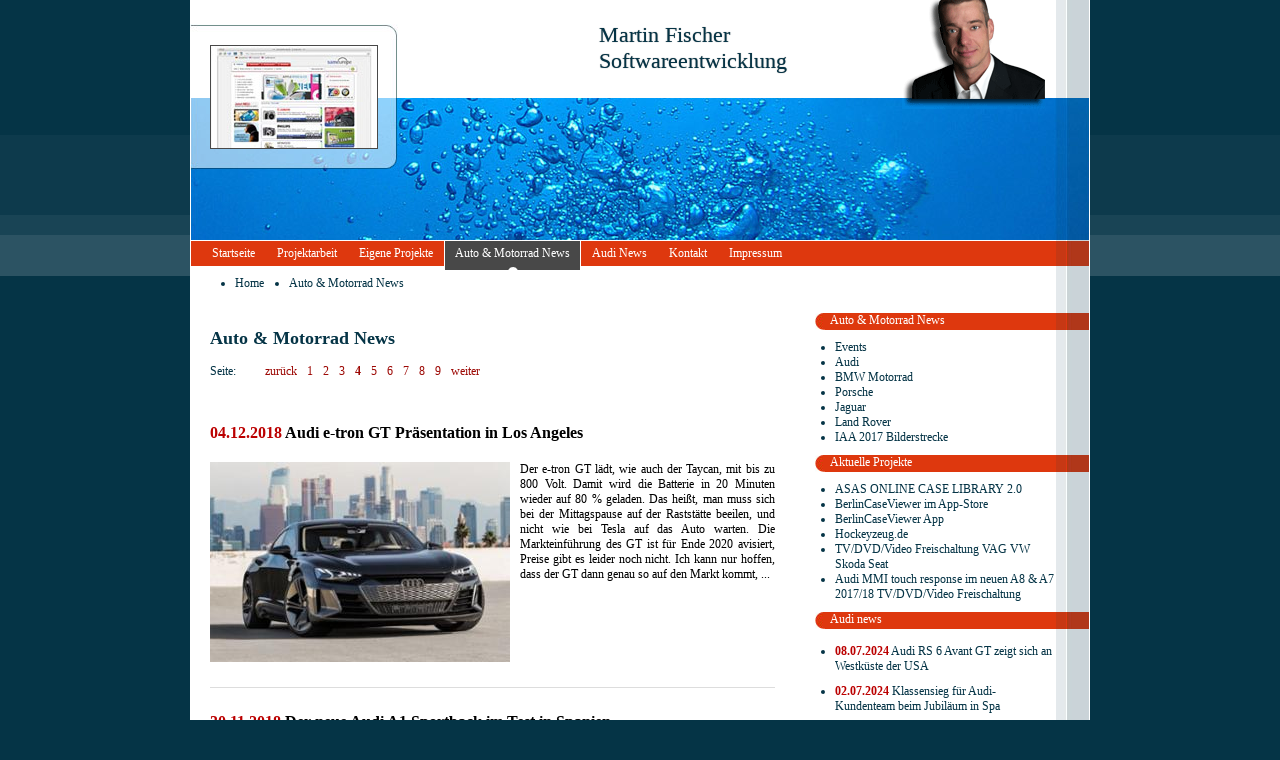

--- FILE ---
content_type: text/html; charset=utf-8
request_url: https://www.martinfischer.com/Auto-Motorrad-News/Seite-4.html
body_size: 4644
content:
<!doctype html>
<html>
<head>
<meta name="google-site-verification" content="zxdF3Rr2fxSFG7vg_5DH7Me_T5jyK1Kpe5VHxEOpSVw" />
<meta name="google-site-verification" content="Oq0HQeSeUEnuf_k6YM6dyIMzR3PbcgoOL-HB3F_eaM0" />
	<link rel="stylesheet" type="text/css" href='https://www.martinfischer.com/style.css?2025.1109.1542' />

	<title>Auto & Motorrad News Martin Fischer - Softwareentwicklung Berlin</title>
	<meta name="description" content="Auto & Motorrad News" />
	<meta name="keywords" content="martinfischer.com, Auto & Motorrad News, Events, Audi, BMW Motorrad, Porsche, Jaguar, Land Rover, IAA 2017 Bilderstrecke, , Martin Fischer, Softwareentwicklung, ,webentwicklung, Berlin" />
	<meta name="page-topic" content="Martin Fischer Softwareentwicklung" />
	<script	src="https://mc.port80development.de/webjars/jquery/1.11.1/jquery.min.js" type="text/javascript"></script>
	<script src="https://www.martinfischer.com/AJAXScript?action=99" type="text/javascript"></script>
	<script src="https://www.martinfischer.com/imageflow.js" type="text/javascript" ></script>
	<script src="https://www.martinfischer.com/all.js?2025.1109.1542" type="text/javascript"></script>
	<script src="https://www.martinfischer.com/prototype.js" type="text/javascript"></script>
	<script src="https://www.martinfischer.com/scriptaculous.js?load=effects,builder" type="text/javascript"></script>
	<script src="https://www.martinfischer.com/lightbox.js" type="text/javascript"></script>
	<link href="https://www.martinfischer.com/lightbox.css" rel="stylesheet" type="text/css" />
	
  	<link href="https://www.martinfischer.com/imageflow.css" rel="stylesheet" type="text/css" />

	<meta name="twitter:site" content="@MartinF51682615">
    <meta name="twitter:creator" content="@MartinF51682615">
	<meta property='og:site_name' content='martinfischer.com' >
<meta property='twitter:domain' content='martinfischer.com' >
<meta name="twitter:card" content="summary_large_image">
<meta property='og:type' content='website' >
<meta property='og:title' content='Auto & Motorrad News' >
<meta name='twitter:title' content='Auto & Motorrad News' >
<meta property='og:description' content='Auto & Motorrad News' >
<meta name='twitter:description' content='Auto & Motorrad News' >
<meta property='og:url' content='http://www.martinfischer.com/auto-motorrad-news/seite-4.html' >
<meta property='twitter:url' content='http://www.martinfischer.com/auto-motorrad-news/seite-4.html' >

	<script type="application/ld+json">
		{"keywords":"martinfischer.com, Auto & Motorrad News, Events, Audi, BMW Motorrad, Porsche, Jaguar, Land Rover, IAA 2017 Bilderstrecke, ","isFamilyFriendly":true,"@type":"NewsArticle","description":"Auto & Motorrad News","publisher":{"@type":"Organization","name":""},"@context":"https://schema.org","headline":"Auto & Motorrad News","url":"http://www.martinfischer.com/auto-motorrad-news/seite-4.html"}
    </script>
</head>
<body>
	<div id="main">
		<div id='infoBox' style='background-image:url("https://www.martinfischer.com/images/image_1790279.jpg");'></div>
		<div id='topleft'></div>
		<div id='top'>Martin Fischer<br/>Softwareentwicklung</div>
		<div id='logo'><img src='https://www.martinfischer.com/images/logo.gif' alt='Dipl.Inform Martin Fischer' /></div>
		<div id='header' style='background-image:url("https://www.martinfischer.com/images/header_1790279.jpg");'></div>
		<nav>
			<div id='HamburgerMenu'></div>
			<ul id='menuTop'><li><a href='https://www.martinfischer.com/Startseite/' class='item' title='' >Startseite</a><ul class='top-sub-cat' ></ul></li>
<li><a href='https://www.martinfischer.com/Projektarbeit/' class='item' title='' >Projektarbeit</a><ul class='top-sub-cat' ><li  >
	<a class=' ' href='https://www.martinfischer.com/Projektarbeit/Bild.de/' target='_self' title='' >Bild.de</a>
</li>
<li  >
	<a class=' ' href='https://www.martinfischer.com/Projektarbeit/MHPPorsche/' target='_self' title='' >MHP/Porsche</a>
</li>
<li  >
	<a class=' ' href='https://www.martinfischer.com/Projektarbeit/Wincor-Nixdorf-Lloyds-Banking-Group/' target='_self' title='' >Wincor-Nixdorf / Lloyds Banking Group</a>
</li>
</ul></li>
<li><a href='https://www.martinfischer.com/Eigene-Projekte/' class='item' title='' >Eigene Projekte</a><ul class='top-sub-cat' ><li  >
	<a class=' ' href='https://www.martinfischer.com/Eigene-Projekte/Content-Management-Systeme/' target='_self' title='' >Content Management Systeme</a>
</li>
<li  >
	<a class=' ' href='https://www.martinfischer.com/Eigene-Projekte/Yachtcharter-Buchungssysteme/' target='_self' title='Yachtcharter online Buchungssysteme webbasiert
Buchungssystem für Yacht Charter' >Yachtcharter Buchungssysteme</a>
</li>
</ul></li>
<li><a href='https://www.martinfischer.com/Auto-Motorrad-News/' class='select' title='Auto & Motorrad News' >Auto & Motorrad News</a><ul class='top-sub-cat' ><li  >
	<a class=' ' href='https://www.martinfischer.com/Auto-Motorrad-News/Events/' target='_self' title='Events Rund um Autos und Motorräder' >Events</a>
</li>
<li  >
	<a class=' ' href='https://www.martinfischer.com/Auto-Motorrad-News/Audi/' target='_self' title='' >Audi</a>
</li>
<li  >
	<a class=' ' href='https://www.martinfischer.com/Auto-Motorrad-News/BMW-Motorrad/' target='_self' title='' >BMW Motorrad</a>
</li>
<li  >
	<a class=' ' href='https://www.martinfischer.com/Auto-Motorrad-News/Porsche/' target='_self' title='' >Porsche</a>
</li>
<li  >
	<a class=' ' href='https://www.martinfischer.com/Auto-Motorrad-News/Jaguar/' target='_self' title='' >Jaguar</a>
</li>
<li  >
	<a class=' ' href='https://www.martinfischer.com/Auto-Motorrad-News/Land-Rover/' target='_self' title='' >Land Rover</a>
</li>
<li  >
	<a class=' ' href='https://www.martinfischer.com/Auto-Motorrad-News/IAA-2017-Bilderstrecke/' target='_self' title='' >IAA 2017 Bilderstrecke</a>
</li>
</ul></li>
<li><a href='https://www.martinfischer.com/Audi-News/' class='item' title='' >Audi News</a><ul class='top-sub-cat' ><li  >
	<a class=' ' href='https://www.martinfischer.com/Audi-News/Modelle/' target='_self' title='' >Modelle</a>
</li>
<li  >
	<a class=' ' href='https://www.martinfischer.com/Audi-News/Motorsport/' target='_self' title='' >Motorsport</a>
</li>
<li  >
	<a class=' ' href='https://www.martinfischer.com/Audi-News/Technik/' target='_self' title='' >Technik</a>
</li>
<li  >
	<a class=' ' href='https://www.martinfischer.com/Audi-News/Unternehmen/' target='_self' title='' >Unternehmen</a>
</li>
</ul></li>
<li><a href='https://www.martinfischer.com/Kontakt/' class='item' title='' >Kontakt</a><ul class='top-sub-cat' ></ul></li>
<li><a href='https://www.martinfischer.com/Impressum/' class='item' title='' >Impressum</a><ul class='top-sub-cat' ></ul></li>
</ul>
		</nav>
		<ul class='breadcrumb'>
			<li class="navi-item online"><a href="https://www.martinfischer.com/">Home</a></li>
			<li class='navi-item offline' ><a href='' ></a></li><li class='navi-sep' >/</li><li class='navi-item online' ><a href='https://www.martinfischer.com/Auto-Motorrad-News/' >Auto & Motorrad News</a></li>
		</ul>
		<section>
			
			<!-- START -->
			<div id='content'>		
	<div class='news-page'>
		<h1>Auto & Motorrad News</h1>
		<label>Seite:</label> 
		<ul class='paging' >
			
			<li class='' ><a href='https://www.martinfischer.com/Auto-Motorrad-News/Seite-3.html' >zurück</a></li>
			
			<li class='' ><a href='https://www.martinfischer.com/Auto-Motorrad-News/Seite-1.html' >1</a></li>
			
			<li class='' ><a href='https://www.martinfischer.com/Auto-Motorrad-News/Seite-2.html' >2</a></li>
			
			<li class='' ><a href='https://www.martinfischer.com/Auto-Motorrad-News/Seite-3.html' >3</a></li>
			
			<li class='active' ><a href='https://www.martinfischer.com/Auto-Motorrad-News/Seite-4.html' >4</a></li>
			
			<li class='' ><a href='https://www.martinfischer.com/Auto-Motorrad-News/Seite-5.html' >5</a></li>
			
			<li class='' ><a href='https://www.martinfischer.com/Auto-Motorrad-News/Seite-6.html' >6</a></li>
			
			<li class='' ><a href='https://www.martinfischer.com/Auto-Motorrad-News/Seite-7.html' >7</a></li>
			
			<li class='' ><a href='https://www.martinfischer.com/Auto-Motorrad-News/Seite-8.html' >8</a></li>
			
			<li class='' ><a href='https://www.martinfischer.com/Auto-Motorrad-News/Seite-9.html' >9</a></li>
			
			<li class='' ><a href='https://www.martinfischer.com/Auto-Motorrad-News/Seite-5.html' >weiter</a></li>
			
		</ul>
		<ul class='news blog' >
			<li >
				<a href='https://www.martinfischer.com/Auto-Motorrad-News/Audi/Audi-e-tron-GT-Prasentation-in-Los-Angeles.html'  class='blog-teaser' >
					<h3><span>04.12.2018</span> Audi e-tron GT Pr&auml;sentation in Los Angeles</h3>
					<img src='https://www.martinfischer.com/images/4500240/audi-e-tron-gt-fotos-car-e-05.jpg?RES=x300' alt='Audi e-tron GT Pr&auml;sentation in Los Angeles' />
					<p>Der e-tron GT lädt, wie auch der Taycan, mit bis zu 800 Volt. Damit wird die Batterie in 20 Minuten wieder auf 80 % geladen. Das heißt, man muss sich bei der Mittagspause auf der Raststätte beeilen, und nicht wie bei Tesla auf das Auto warten. Die Markteinführung des GT ist für Ende 2020 avisiert, Preise gibt es leider noch nicht. Ich kann nur hoffen, dass der GT dann genau so auf den Markt kommt, ...</p>
				</a>
			</li><li >
				<a href='https://www.martinfischer.com/Auto-Motorrad-News/Audi/Der-neue-Audi-A1-Sportback-im-Test-in-Spanien.html'  class='blog-teaser' >
					<h3><span>30.11.2018</span> Der neue Audi A1 Sportback im Test in Spanien</h3>
					<img src='https://www.martinfischer.com/images/4500262/DSC_2038.jpg?RES=x300' alt='Der neue Audi A1 Sportback im Test in Spanien' />
					<p>Nachdem wir in Ronda in Spanien den neuen Audi R8 Performance für euch getestet haben, stand am Nachmittag der zweite Proband des Tages bereit. Audi bringt nach 8 Jahren einen völlig neuen Audi A1, bei dem kein Stein auf dem anderen blieb. Optisch sofort als Audi zu erkennen, aber bis auf das zweifarbige Design von Dach und C Säule, hat sich alles geändert. Der neue Kleine wirkt deutlich maskuline ...</p>
				</a>
			</li><li >
				<a href='https://www.martinfischer.com/Auto-Motorrad-News/Audi/Der-neue-R8-V10-im-Tracktest-in-Spanien.html'  class='blog-teaser' >
					<h3><span>29.11.2018</span> Der neue R8 V10 im Tracktest in Spanien</h3>
					<img src='https://www.martinfischer.com/images/4500288/_WR_8948.jpg?RES=x300' alt='Der neue R8 V10 im Tracktest in Spanien' />
					<p>Nach einem kurzen Briefing ging es dann los. Ich durfte mir einen R8 aussuchen. Drei Farben standen zur Auswahl: Kemora Gray (erinnert ein bisschen das legendäre Nardo Grau vom RS6), Ascari Blue und Vegas Yellow. Ich entschied mich für Vegas Yellow. Als erster durfte Klaus Niedzwiedz auf die Strecke. Die Rennsportlegende hatte natürlich eine Sonderbehandlung verdient, keine Frage! Daher wunderte i ...</p>
				</a>
			</li><li >
				<a href='https://www.martinfischer.com/Auto-Motorrad-News/Land-Rover/Mit-dem-Range-Rover-Hybrid-nach-Solden.html'  class='blog-teaser' >
					<h3><span>17.11.2018</span> Mit dem Range Rover Hybrid nach S&ouml;lden</h3>
					<img src='https://www.martinfischer.com/images/4436108/range-rover-soelden-kb-08.jpg?RES=x300' alt='Mit dem Range Rover Hybrid nach S&ouml;lden' />
					<p>In Zeiten, in denen Dieselfahrverbote die Medien dominieren, war es nur eine Frage der Zeit, bis Jaguar Land Rover auch seiner Luxusklasse einen Elektroantrieb verpasst. Die Einladung von Jaguar Land Rover führte uns nach Sölden in die Ötztaler Alpen. Der bekannte Nobel-Ski-Ort bietet nicht nur optimalen Voraussetzungen, um den Luxus-Land-Rover vorzustellen. Jaguar Land Rover und Sölden verbindet  ...</p>
				</a>
			</li><li >
				<a href='https://www.martinfischer.com/Auto-Motorrad-News/Events/Auf-den-Spuren-von-Spectre.html'  class='blog-teaser' >
					<h3><span>16.11.2018</span> Auf den Spuren von „Spectre“</h3>
					<img src='https://www.martinfischer.com/images/4435306/RR-RRS-PHEV-1196.jpg?RES=x300' alt='Auf den Spuren von „Spectre“' />
					<p>Zugegeben, bei Autos in James-Bond-Filmen denke ich zuerst an Aston Martin. Aber auch Jaguar- und Land-Rover-Modelle spielen seit 1983 tragende Rollen in Bond-Filmen. Den aktuellen Höhepunkt stellt die Verfolgungsjagd auf der Ötztaler Gletscherstraße in „Spectre“ dar. Hier jagt Daniel Craig alias James Bond in einem Flugzeug den Bösewicht Dave Bautista, der mit einer Flotte von Land Rover Defender ...</p>
				</a>
			</li>
		</ul>
<label>Seite:</label> 
		<ul class='paging' >
			
			<li class='' ><a href='https://www.martinfischer.com/Auto-Motorrad-News/Seite-3.html' >zurück</a></li>
			
			<li class='' ><a href='https://www.martinfischer.com/Auto-Motorrad-News/Seite-1.html' >1</a></li>
			
			<li class='' ><a href='https://www.martinfischer.com/Auto-Motorrad-News/Seite-2.html' >2</a></li>
			
			<li class='' ><a href='https://www.martinfischer.com/Auto-Motorrad-News/Seite-3.html' >3</a></li>
			
			<li class='active' ><a href='https://www.martinfischer.com/Auto-Motorrad-News/Seite-4.html' >4</a></li>
			
			<li class='' ><a href='https://www.martinfischer.com/Auto-Motorrad-News/Seite-5.html' >5</a></li>
			
			<li class='' ><a href='https://www.martinfischer.com/Auto-Motorrad-News/Seite-6.html' >6</a></li>
			
			<li class='' ><a href='https://www.martinfischer.com/Auto-Motorrad-News/Seite-7.html' >7</a></li>
			
			<li class='' ><a href='https://www.martinfischer.com/Auto-Motorrad-News/Seite-8.html' >8</a></li>
			
			<li class='' ><a href='https://www.martinfischer.com/Auto-Motorrad-News/Seite-9.html' >9</a></li>
			
			<li class='' ><a href='https://www.martinfischer.com/Auto-Motorrad-News/Seite-5.html' >weiter</a></li>
			
		</ul>
	</div>
</div>
<div id='menu'>
	<div class='caption'>
		<a href='https://www.martinfischer.com/Auto-Motorrad-News/'  >
			<div class='headline'>Auto & Motorrad News</div>
		</a>
	</div>
	<ul class='points'><li  >
	<a class=' ' href='https://www.martinfischer.com/Auto-Motorrad-News/Events/' target='_self' title='Events Rund um Autos und Motorräder' >Events</a>
</li>
<li  >
	<a class=' ' href='https://www.martinfischer.com/Auto-Motorrad-News/Audi/' target='_self' title='' >Audi</a>
</li>
<li  >
	<a class=' ' href='https://www.martinfischer.com/Auto-Motorrad-News/BMW-Motorrad/' target='_self' title='' >BMW Motorrad</a>
</li>
<li  >
	<a class=' ' href='https://www.martinfischer.com/Auto-Motorrad-News/Porsche/' target='_self' title='' >Porsche</a>
</li>
<li  >
	<a class=' ' href='https://www.martinfischer.com/Auto-Motorrad-News/Jaguar/' target='_self' title='' >Jaguar</a>
</li>
<li  >
	<a class=' ' href='https://www.martinfischer.com/Auto-Motorrad-News/Land-Rover/' target='_self' title='' >Land Rover</a>
</li>
<li  >
	<a class=' ' href='https://www.martinfischer.com/Auto-Motorrad-News/IAA-2017-Bilderstrecke/' target='_self' title='' >IAA 2017 Bilderstrecke</a>
</li>
</ul>
	<div class='caption'>
		<div class='headline'>Aktuelle Projekte</div>
	</div>
	<ul class='points'><li  >
	<a class=' ' href='https://www.berlincaseviewer.de/de/blog/' target='_blank' title='' >ASAS ONLINE CASE LIBRARY 2.0</a>
</li>
<li  >
	<a class=' ' href='https://www.berlincaseviewer.de' target='_blank' title='' >BerlinCaseViewer im App-Store</a>
</li>
<li  >
	<a class=' ' href='http://app.berlincaseviewer.com/' target='_blank' title='' >BerlinCaseViewer App</a>
</li>
<li  >
	<a class=' ' href='http://www.hockeyzeug.de/' target='_blank' title='' >Hockeyzeug.de</a>
</li>
<li  >
	<a class=' ' href='https://www.martinfischer.com/TVDVDVideo-Freischaltung-VAG-VW-Skoda-Seat/' target='_self' title='' >TV/DVD/Video Freischaltung VAG VW Skoda Seat</a>
</li>
<li  >
	<a class=' ' href='https://www.martinfischer.com/Audi-MMI-touch-response-im-neuen-A8-A7-201718-TVDVDVideo-Freischaltung/' target='_self' title='' >Audi MMI touch response im neuen A8 & A7 2017/18 TV/DVD/Video Freischaltung</a>
</li>
</ul>	
	<div class='caption'>
		<div class='headline'>Audi news</div>
	</div>
	<ul class='points'>
		<li><div class='news' >
	<a href='https://www.martinfischer.com/Audi-News/Modelle/Audi-RS-6-Avant-GT-zeigt-sich-an-Westkueste-der-USA.html' target='_self' ><b>08.07.2024</b> Audi RS 6 Avant GT zeigt sich an Westk&uuml;ste der USA</a>
</div></li>
		<li><div class='news' >
	<a href='https://www.martinfischer.com/Audi-News/Motorsport/Klassensieg-fuer-Audi-Kundenteam-beim-Jubilaeum-in-Spa.html' target='_self' ><b>02.07.2024</b> Klassensieg f&uuml;r Audi-Kundenteam beim Jubil&auml;um in Spa</a>
</div></li>
		<li><div class='news' >
	<a href='https://www.martinfischer.com/Audi-News/Modelle/Pures-Fahrvergnuegen-mit-dem-Audi-Q6-e-tron-in-Nordspanien.html' target='_self' ><b>02.07.2024</b> Pures Fahrvergn&uuml;gen: mit dem Audi Q6 e-tron in Nordspanien</a>
</div></li>
		<li><div class='news' >
	<a href='https://www.martinfischer.com/Audi-News/Motorsport/Entwicklung-der-Audi-Power-Unit-fur-die-Formel-1-Bedeutende-Meilensteine-und-Ziele-erreicht.html' target='_self' ><b>28.06.2024</b> Entwicklung der Audi Power Unit f&uuml;r die Formel 1: „Bedeutende Meilensteine und Ziele erreicht“</a>
</div></li>
		<li><div class='news' >
	<a href='https://www.martinfischer.com/Audi-News/Technik/Audi-erweitert-mit-ChatGPT-die-Sprachbedienung-in-aktuellen-und-kuenftigen-Modellen.html' target='_self' ><b>27.06.2024</b> Audi erweitert mit ChatGPT die Sprachbedienung in aktuellen und k&uuml;nftigen Modellen</a>
</div></li>
		<li><div class='news' >
	<a href='https://www.martinfischer.com/Audi-News/Motorsport/Audi-RS-3-LMS-mit-weltweit-erstklassigen-Tourenwagen-Resultaten.html' target='_self' ><b>25.06.2024</b> Audi RS 3 LMS mit weltweit erstklassigen Tourenwagen-Resultaten</a>
</div></li>
		<li><div class='news' >
	<a href='https://www.martinfischer.com/Audi-News/Modelle/Staerkstes-SUV-der-Audi-Sport-GmbH-der-neue-RS-Q8-performance-und-der-aktualisierte-RS-Q8.html' target='_self' ><b>25.06.2024</b> St&auml;rkstes SUV der Audi Sport GmbH: der neue RS Q8 performance und der aktualisierte RS Q8</a>
</div></li>
		<li><div class='news' >
	<a href='https://www.martinfischer.com/Audi-News/Technik/Back-on-track-Rundenrekord-fuer-Audi-Sport-im-Kompaktsegment.html' target='_self' ><b>21.06.2024</b> Back on track: Rundenrekord f&uuml;r Audi Sport im Kompaktsegment</a>
</div></li>
		<li><div class='news' >
	<a href='https://www.martinfischer.com/Audi-News/Motorsport/Erfolge-fuer-den-Audi-R8-LMS-in-drei-Laendern.html' target='_self' ><b>18.06.2024</b> Erfolge f&uuml;r den Audi R8 LMS in drei L&auml;ndern</a>
</div></li>
	</ul>
</div><!-- END -->
		</section>
	</div>
	<footer>
		<div id='footer'>
			<div class='text'>
				<a href='https://www.martinfischer.com/' >Home </a>  |
				<a href='https://www.martinfischer.com/Kontakt.html' > Kontakt </a>   |
				<a href='https://www.martinfischer.com/Impressum.html' >Impressum</a> |
				(C) 2026 Martin Fischer | Besucher 13746 mtl / 137204 p.a.
			</div>
		</div>
	</footer>
	</body>
</html>

--- FILE ---
content_type: text/css; charset=utf-8
request_url: https://www.martinfischer.com/style.css?2025.1109.1542
body_size: 3657
content:
body{
	background-image:url('/images/background.gif');
	background-repeat:repeat-x;
	background-color:#053446; 
	margin:0px;
	padding:0px;
	font-family: Verdana; 
	color:#053446;
	font-size: 12px;
}

#AdcellContainer{
	padding: 10px 0;
    background-image: url(/images/contentBg.jpg);
    background-repeat: repeat-y;
    background-position: right;
}

ul.einleitung {    list-style: none;margin: 0;    padding: 0;    overflow: auto;}
ul.einleitung li{float:left;    padding: 0 30px 20px 0;    text-align: center;}
ul.einleitung li a{    font-size: 16px;}

table.einleitung h1{margin: 0 auto;}

#content .news-page label{width: 50px;float: left;}
#content .news-page .paging{list-style:none;}
#content .news-page .paging li{float:left;}
#content .news-page .paging li a{text-decoration:none;padding: 2px 5px;}
#content .news-page .paging li.active a{font-weight:bold;}
#content .news-page .paging li a:hover{text-decoration:underline;background:#ccc;}
#content .news-page .news{clear:both;padding: 20px 0;list-style:none;}
#content .news-page .news li{margin:15px 0;clear: both;overflow: auto;    border-bottom: 1px solid #ddd;    padding-bottom: 15px;}
#content .news-page .news li:last-child{ border-bottom:0;}
#content .news-page .news li a{text-decoration:none; color:#000;}
#content .news-page .news li a:hover{text-decoration:underline;color:#9D0905}
#content .news-page .news li .date{color: #bb0000;font-weight: bold;}
#content .news-page .news li .article-name{font-weight: bold;}
#content .news-page .news li img{float:left;margin-right: 10px;max-width: 100px;}
#content .news-page .blog li img{margin-right: 10px;max-width: 300px;}
#content .news-page .news li p{overflow: auto;    margin: 5px 0 0;}

.image-desc{display:none}
.blog-teaser img{float: left;
	margin: 0 10px 10px 0;
}
.blog-teaser { margin-top: 30px; }
.blog-teaser p{text-align: justify;    margin: 0 0;}
.blog-teaser h3 span{color: #bb0000;}
.blog-teaser .link{clear: both;}
.blog-teaser .ref-article{    list-style: none;    padding: 0;}
.blog-lang { margin-top: 10px;}
.blog-lang h3{margin: 0 0 10px 3px;font-size: 14px;text-align: center;}
.blog-lang h1{margin: 0 0 20px 1px;font-size: 28px;text-align: center;}
.blog-lang .autor{    margin: 0 0 20px 3px;    padding: 10px 0 0;    overflow: auto;    clear: both;}
.blog-lang p{    padding-bottom: 10px;}
.blog-lang p strong{    display: block;    text-align: center;    font-size: 18px;padding: 15px 0;}
.blog-lang img{    margin-left: 3px;}
.blog-lang .gallery { width: 100%;    float: left;}
.blog-lang .gallery img{display:none;}
.blog-lang .gallery ul{list-style: none;    margin: 0;    padding: 0;overflow:auto;width: 100%;}
.blog-lang .gallery li{     height: 100px;    background-position: center;    background-size: contain;    width: 24%;
    float: left;    margin: 0 1% 1% 0;    background-repeat: no-repeat;    background-color: #ccc;}
.fullscreen-img{    position: fixed;    top: 0;    left: 0;    width: 100%;    height: 100%;padding:5%;    background: #000000bb;z-index:9;}
.fullscreen-img>div{    width: 90%;    height: 85%;    background-position: center;    background-repeat: no-repeat;background-size: contain;}

.blog-lang .gallery img{width:24%;    margin: 0 1% 1% 0;}
.audi-media img{width:564px;}
.audi-media .image-desc{ 
    display: block;
    font-size: smaller;
    margin-bottom: 10px;
    margin-top: -13px;
    text-align: right;
}
.audi-media p{line-height: 150%;}
.audi-media span.headline{font-weight:bold;display:block;}
.ref-detail li label{    float: left;    width: 200px;    font-weight: bold;}
.ref-detail img.ref-image{ box-shadow: 0px 0px 20px -12px #000;   margin: 10px 15px 15px 0;}
.ref-detail li p,
.ref-detail li div{   margin-left: 200px;}
.ref-detail .ref-points{clear: both;list-style: none;    padding: 10px;}
.ref-detail .ref-points ul{padding-left: 20px;list-style:disc;}
.ref-detail li{    padding: 5px 0;clear: both;}
a,td,div{color:#053446;}
a{text-decoration:none}
form{	display:inline;}
.product-list{width:580px;}
.product-list td.image{border: 0 !important;width: 150px;}
.product-list td.price{vertical-align: bottom;}
.product-list td.image img{width:130px;height:80px;border:0;}
.product-list td.name{width: 290px;vertical-align: top;}
.product-list td.name a{text-decoration: none !important;}
.product-list td.name p{color: #000;}
.product-image-detail{width:290px;float:left}
.product-image-detail img{margin-bottom:5px;}

.product-list td{padding:10px 5px;}
.product-list tr:nth-child(2n) td {
	background-color: #ffffff;
}
.product-list tr:nth-child(2n+1) td {
	background-color: #f0f0f0;
}
#main{
	margin-left:auto; 
	margin-right:auto;
	width:900px;overflow: auto;
	min-height: 800px;
	background-image:url('/images/contentBg.jpg');
	background-position:right;
	background-repeat:repeat-y;
	background-color:#FFFFFF; 
	position:relative ; 
}
#top{
	padding: 22px 0;
	box-sizing: border-box;
	font-size: 22px;
	line-height: 120%;
	text-shadow: 0px 0px 1px rgba(0,0,0,0.5);
	width:242px;
	height:98px;
	margin-left:200px;
	/*background:url('/images/top.jpg') no-repeat right 2px;*/	
	float:left;
}
#logo {float:left;height:110px;left:648px;margin-left:64px;position:absolute;top:-1px;width:160px;}
#infoBox{
	border:solid 1px #484848;
	position:absolute; 
	top:45px; 
	left:20px; 
	width:166px; 
	height:102px;
	z-index:1;
	background-repeat:no-repeat;
}
#topleft{
	width:209px;
	height:98px;
	background-image:url('/images/topleft.jpg');	
	background-repeat:no-repeat;
	float:Left;
}

#header{
	clear:both;
	width:100%;
	height:142px;
	margin:-11px 0 1px auto
}
#menuTop{
	margin: 0 0 10px 1px;
	height:25px;
	background-color:#DE380E;
	background-image:url('/images/menuBg.jpg');	
	background-position:right 1px;
	background-repeat:repeat-y;
	clear:both;
	text-align:left;
	padding-left:10px;
}
#menuTop li{list-style:none;float:left;}
#menuTop a.item{
	background-color:#DE380E;
	border-left:solid 1px #DE380E;
	border-right:solid 1px #DE380E;
	font-family: Verdana; 
	color:#FFFFFF;
	font-size: 12px;
	padding-left:10px;
	padding-right:10px;
	padding-top:5px;
	float:left;
	text-decoration:none;
}
#menuTop a.select, #menuTop a.item:hover{
	background-color:#484848;
	background-image:url('/images/menuBgOver.jpg');	
	background-position:center bottom;
	background-repeat:no-repeat;
	border-left:solid 1px #FFFFFF;
	border-right:solid 1px #FFFFFF;
	font-family: Verdana; 
	color:#FFFFFF;
	font-size: 12px;
	padding-left:10px;
	padding-right:10px;
	padding-top:5px;
	padding-bottom:6px;
	float:left;
	text-decoration:none;
}
#menuTop a.select{height: 18px;}
#menuTop .top-sub-cat{display:none;position:absolute;max-width:200px;margin: 25px 0 0 0;padding: 0;}
#menuTop .top-sub-cat li{width:100%;background: #DE380E;}
#menuTop .top-sub-cat li a{color:#fff;display: block;padding: 4px 10px;}
#menuTop .top-sub-cat li a:hover{background-color:#484848;text-decoration: none;}
#menuTop li:hover .top-sub-cat{display:block;}
.breadcrumb{  width: 74%;overflow: auto;  list-style: disclosure-closed;    margin: 0 20px 2px 0;    padding: 0 20px;}
.breadcrumb li{float:left;margin-left: 25px;}
.breadcrumb li.navi-sep,
.breadcrumb li.offline{display:none;}
#content{
	width:565px;
	background-color:#FFFFFF;
	padding-left:20px;
	padding-top:20px;
	text-align:left;
	float:left;
	padding-right:20px;
	margin-bottom:20px;
}
#footer{
	clear:both;
	width:898px;
	height:15px;
	background-color:#DE380E;
	margin-left:auto; 
	margin-right:auto;
	border-left:solid 1px #FFFFFF;
	border-right:solid 1px #FFFFFF;
	text-align:center;
}
#footer .text{
	font-family: Verdana; 
	color:#FFFFFF;
	font-size: 10px;	
}
#footer .text a{
	font-family: Verdana; 
	color:#FFFFFF;
	font-size: 10px;
	text-decoration:none;	
}
.circle{
	width:19px;
	height:17px;
	background-image:url('/images/circle.jpg');	
	background-repeat:no-repeat;
}
#content .headline{
	height:17px;
	background-image:url('/images/circle.jpg');	
	background-repeat:no-repeat;
	background-position:left;
	font-family: Verdana; 
	color:#053446;
	font-size: 12px;
	text-align:left;
	line-height:17px;
	padding-left:25px;
}
#content .text{
	font-family: Verdana; 
	color:#053446;
	font-size: 11px;
	margin-top:20px;
	text-align:left;
	margin-left:25px;
}
#content .image{
	border:solid 1px #053446;
	margin-left:25px;
	margin-top:20px;
}
#content a{
	color:#9D0905; 
	text-decoration: underline;
}
#menu{
	margin-top:20px;
	background-color:#FFFFFF; 
	text-align:left;
	width:275px;
	float:right;
}
#menu .headline{
	background-color:#DE380E;
	background-image:url('/images/menuBg.jpg');	
	background-repeat:repeat-y;
	background-position:right;
	height:17px;
	font-family: Verdana; 
	color:#FFFFFF;
	font-size: 12px;
	margin-left:15px;
}
#menu .text{
	font-family: Verdana; 
	color:#484848;
	font-size: 11px;
	padding-top:5px;
}
#menu .caption{
	background-color:#DE380E;
	background-image:url('/images/menu.jpg');	
	background-repeat:no-repeat;
	height:17px;
}
#menu .points{
	padding: 10px 35px 10px 20px;
	background-image:url('/images/contentBg.jpg');	
	background-repeat:repeat-y;
	background-position:right;
	margin:0;
	list-style-type: disc;
}
#menu .points a.active {font-weight:bold;}
#menu .points ul{
	padding: 0 0 0 20px;
	margin:0;
	list-style-type: disc;
}
#menu .image{	float:left;	width:60px;	margin-left:20px;	margin-right:10px;}
#menu .points .news {padding:5px 0}
#menu .points .news b{color: #bb0000;}
.center-subcats{margin: 20px 0 20px 30px;padding: 0 10px 0 25px;}
.center-subcats li a{color: #9D0905;text-decoration: underline;;}
#table{	width:100%;	margin-bottom:20px;}
div.error{
	width:300px;
	visibility:hidden;
	margin:0 0 0 20px;
	position:absolute;
	display:none;
	z-index:99;
	top:360px;
	left:320px;
	overflow:hidden;	
}
div.error .error-header{
	border-top:1px solid #9D9D9D;
	border-left:1px solid #9D9D9D;
	border-right:1px solid #9D9D9D;
	background-color:#a11d1d;
	color:#ffffff;
	font-size:12px;
	font-weight:bold;
	padding:5px 0 5px 10px;
}
div.error .error-content{
	border-left:1px solid #9D9D9D;
	border-right:1px solid #9D9D9D;
	background-color:#ffffff;
	padding:10px;
}
div.error .error-bottom{
	border-bottom:1px solid #9D9D9D;
	border-left:1px solid #9D9D9D;
	border-right:1px solid #9D9D9D;
	background-color:#ffffff;
	padding:10px;
	text-align:right;
}

div.message{
	width:400px;
	min-height:200px;
	visibility:hidden;
	margin:0 0 0 20px;
	position:absolute;
	display:none;
	z-index:99;
	top:460px;
	left:320px;
	overflow:hidden;
}
div.message .message-header{
	border-top:1px solid #9D9D9D;
	border-left:1px solid #9D9D9D;
	border-right:1px solid #9D9D9D;
	background-color:#21e14e;
	color:#ffffff;
	font-size:12px;
	font-weight:bold;
	padding:5px 0 5px 10px;	
	z-index:99;
}
div.message .message-content{
	border-left:1px solid #9D9D9D;
	border-right:1px solid #9D9D9D;
	background-color:#ffffff;
	padding:10px;	
	z-index:99;
}
div.message .message-bottom{
	border-bottom:1px solid #9D9D9D;
	border-left:1px solid #9D9D9D;
	border-right:1px solid #9D9D9D;
	background-color:#ffffff;
	padding:10px;
	text-align:center;	
	z-index:99;overflow: auto;
}
div.message .message-bottom a{	color:#9D9D9D;}

input, textarea{border:1px solid #b4b6b5;float:left;font-family:arial,verdana,helvetica;font-size:12px;height:16px;margin:2px 2px 2px 2px; }
select{border:1px solid #b4b6b5;float:left;font-family:arial,verdana,helvetica;font-size:12px;height:22px;margin:2px 2px 2px 2px; }

h2 {font-style:italic;}
.template-referenz {margin:5px;}
.template-referenz .img-left{margin-TOP: 5px;text-align:justify}
.template-referenz .img-left img{margin: 0 10px 10px 0;}
.template-referenz .img-right{margin-TOP: 5px;text-align:justify}
.template-referenz .img-right img{margin: 0 10px 0 10px;}
.template-referenz .link{margin-top: 5px;text-align:right;} 
.template-referenz .link a{text-decoration:none;font-size:14px;font-style:italic;font-weight:bold;} 

.template-article{clear:both; overflow: auto;}
.template-article h1{font-size:16px;margin:0;padding: 0 0 15px 25px; background-image:url(/images/point2.jpg);background-repeat: no-repeat;}
.template-article h2{font-size:14px;margin:0;padding: 0 0 15px 25px; background-image:url(/images/point1.jpg);background-repeat: no-repeat;}
.template-article .full-text {text-align:justify;margin:0px;}
.template-article .full-text img{vertical-align:top;text-align:left;margin: 0 10px 10px 0;}
.template-article .img-left{width:40%;float:left;margin-right:20px;}
.template-article .img-left img{width:100%;margin: 10px 0;}
.template-article .full-img img{width:100%;margin: 10px 0;}

.full-text{width:560px;overflow:hidden;float:left;display:block;padding:10px 0 10px 0;text-align:justify;}

.full-text div.image-hoch-right {width:260px;float:right;margin:0;}
.full-text div.image-hoch-right span{clear:both;display:block;width:250px;margin:0 0 10px 10px;text-align:right;}
.full-text div.image-hoch-right img{width:250px;margin:0 0 5px 10px;}
.full-text div.image-hoch-left {width:260px;float:left;margin:0;}
.full-text div.image-hoch-left span{clear:both;display:block;width:250px;margin:0 10px 10px 0;text-align:left;}
.full-text div.image-hoch-left img{width:250px;margin:0 5px 10px 0;}

.full-text .headline{width:520px;font-weight:bold;text-align:left;}
.full-text .headline h1{width:280px;margin:10px 0 10px 0;color:#585858;
	font-family:Arial,Verdana,sans-serif;font-size:13px;line-height:13px;font-style:normal;}
.button{    background-color: #DE380E;    border: 1px solid #FFFFFF;    color: #FFFFFF !important;cursor:pointer;
    display: block;    float: right;    padding: 5px;    text-align: center;   width: 100px; text-decoration: none;
}
.button:hover{background-color: #fff;color:#DE380E !important;border:1px solid #DE380E;}
.full-text .headline-right{font-weight:bold;text-align:left;}
.full-text .headline-right h2{font-size:16px;line-height:17px;margin:10px 0 10px 0;text-align:left;}
h3{font-size:16px;line-height:18px;margin:10px 0 20px 0;text-align:left;}

table.audi-mmi td{border:1px solid #ffffff;background-color:#dddddd;padding:3px;}
.application{margin:10px 45px 10px 10px;text-align:left;min-height:400px;}
.application a,.application td{color:#000;font-family: Verdana;font-size:12px;text-decoration:none;}
.application a:hover{text-decoration:underline;}
.application .active {color:#000;font-weight:bold;}
.application .inactive{color:#707070;}
.application .error-img{float:left;height:12px;width:24px;}
.application .fileupload{height:22px;}
.app-button{border:1px solid #00355c;display:block;padding:3px;text-decoration:none;background:#ffffff;width:120px;text-align:center;height:23px;cursor:pointer;
	float:left;}
.app-button:hover{color:#ffffff;background:#00355c;}
#StartGallery {width:825px;overflow:hidden;margin-top:20px;}
.image-hoch-right .image-desc{margin-left:10px;    color: #777777;    font-size: 10px;}
.image-hoch-left .image-desc{margin-right:10px;    color: #777777;    font-size: 10px;}

.youtube object, .youtube embed{width:560px;height:315px;}
.youtube-fullbutton{font-weight:bold;border:1px solid #f0f0f0;padding:5px;cursor:pointer;text-align:center;width:238px;}
.youtube-close-button{font-weight:bold;cursor:pointer;}
#BlackBackground{	position:absolute;	top:0;left:0;	background-image:url(/images/blackbg.png);	display:none;
  z-index:50;}
#LightWindow{z-index:51;position:absolute;background-color:#ffffff;padding:10px;display:none;}
.instagram-container{    
	width: 275px;    background-image: url(/images/contentBg.jpg);    
	background-repeat: repeat-y;    background-position: right;    overflow: hidden;
	padding: 20px 0;    list-style: none;    margin: 0;
}
.instagram-container a{text-decoration:none;}
.instagram-container .postImgWrapper{ width: 240px;height:160px;    background-position: center;    background-size: cover;}
.instagram-container .postImg{height:0;}
.instagram-container .postCaption{padding: 2%;    text-align: center;    line-height: 140%;    width: 240px;}
.instagram-container .postCaptionDate{    margin: 2%;    font-style: italic;    color: #777;    text-align: right;}


--- FILE ---
content_type: application/javascript; charset=UTF-8
request_url: https://www.martinfischer.com/AJAXScript?action=99
body_size: 7808
content:
var onLoadFunctions='';
function initOnLoadEvent(){
	eval(onLoadFunctions);
	onLoadFunctions='';
}
function addOnLoadEvent(functionString){
	if(functionString.lastIndexOf(';')!=functionString.length-1)functionString += ';';
	onLoadFunctions += functionString;
}
window.onload =initOnLoadEvent;
var debugMessages=new Array();
var debugMessagesInterval=null;
function addDebugMessage(key,message){
	debugMessages[key]=new Object();
	debugMessages[key].time= new Date();
	debugMessages[key].message=message;
	debugMessagesInterval=window.setInterval(function (){showDebugMessage();},500);
}
function addEvent( obj, type, fn ){
   if (obj.addEventListener) {
      obj.addEventListener( type, fn, false );
   } else if (obj.attachEvent) {
      obj["e"+type+fn] = fn;
      obj[type+fn] = function() { obj["e"+type+fn]( window.event ); }
      obj.attachEvent( "on"+type, obj[type+fn] );
   }
}

function removeEvent( obj, type, fn ){
   if (obj.removeEventListener) {
      obj.removeEventListener( type, fn, false );
   } else if (obj.detachEvent) {
      obj.detachEvent( "on"+type, obj[type+fn] );
      obj[type+fn] = null;
      obj["e"+type+fn] = null;
   }
}
function showDebugMessage(){
	var html = "";
	 for (var key in debugMessages){
		 if(!debugMessages[key])continue;
		 var timeout = new Date().getTime()-debugMessages[key].time.getTime();
		 if(timeout>20000){
			 debugMessages[key]=null;
			 continue;
		 }
		 html +="<b>"+debugMessages[key].time.getHours()+":"+debugMessages[key].time.getMinutes()+":"
		 	+debugMessages[key].time.getSeconds()+" "+ +debugMessages[key].time.getMilliseconds();
		 html +=" "+key+": </b>"+debugMessages[key].message+"<br />";
	 }
	if(html==""){
		window.clearInterval(debugMessagesInterval);
		document.getElementById("DebugMessages").innerHTML="";
		return;
	}
	html = "<div style='opacity:0.7;background:#fff;padding:10px;position:fixed;top:10px;left:10px;z-index:999990;color:#000' >"+html+"</div>";
	if(!document.getElementById("DebugMessages")){//nach m�glichkeit vermeiden
		document.getElementsByTagName("body")[0].innerHTML +="<div id='DebugMessages' >"+html+"</div>";
	}else{
		document.getElementById("DebugMessages").innerHTML= html;
	}
}

function openDialog(id, options) {
	if (jQuery("#" + id).length == 0) {
		jQuery('body').append("<div id='" + id + "' />");
	}
	options.show = { effect: 'fade' };
	options.hide = { effect: 'fade' };
	options.draggable = true;
	options.resizable = true;
	options.position = {
		center: 100,
		my: "center center",
		at: "top+10 left+10",
		collision: "flipfit"
	};
	return jQuery("#" + id).dialog(options);
}

function hasCookie(name){
	var index = document.cookie.indexOf(name);
	if(index==-1)return null;
	var endIndex = document.cookie.indexOf(';',index);
	if(endIndex==-1)endIndex=document.cookie.length;
	var value = document.cookie.substring(document.cookie.indexOf('=',index)+1,endIndex);
	return value;
}
function getCurrency(input){
	if(!input.indexOf)return;
	if(input.indexOf("US$")>-1)return "US$";
	if(input.indexOf("US&#036;")>-1)return "US&#036;";
	if(input.indexOf("USD")>-1)return "USD";
	if(input.indexOf("EURO")>-1)return "EURO";
	if(input.indexOf("EUR")>-1)return "EUR";
	if(input.indexOf("&euro;")>-1)return "&euro;";
	if(input.indexOf(" ")>-1)return input.substring(input.indexOf(" ")+1);
}
function parsePrice(input){
	if(!input.indexOf)return input;
	input = jQuery.trim(input);
	if(input=="")return 0;
	if(input.indexOf(" ")>1){
		input = input.substring(0,input.indexOf(" "));
	}
	if(input.indexOf(",-")>-1){
		input = input.replace(/,-/, "");
		input = input.replace(/\./, "");
	}else if(input.indexOf(",")>-1 && input.indexOf(".")){		
		input = input.replace(/\./, "");		
		input = input.replace(/,/, ".");
	}
	return parseFloat(input);
}
var ajaxReqURLs = new Array();
var runningAjaxReqs = new Array();
var ajaxReqFunctions = new Array();
var nextFunctionAJAX = new Array();
var lastMouseX = 0;
var lastMouseY = 0;
var MouseXAJAX = new Array();
var MouseYAJAX = new Array();
var ajaxLoader ="<img src='https://www.martinfischer.com/images/ajax-loader.gif' style='margin:auto;' />";
function AJAXgetForm(formName){
	var elements = document.getElementById(formName).elements;
	if(!elements)elements = document.forms[formName].elements;
	var url=elements['AJAXURL']?elements['AJAXURL'].value:'';
	if(url.indexOf('?')==-1){url+='?';}
 	return url+AJAXgetParameter(formName);
}
function removeFromDOM(id){
	if(!document.getElementById(id))return;
 	var object = document.getElementById(id).parentNode;
 	for(var i=0;i < object.childNodes.length;i++){
 		if(object.childNodes[i].id && object.childNodes[i].id== id){
 			object.removeChild(object.childNodes[i]);
 		}
 	}
 }
function AJAXgetTextParameter(element){
	var temp = element.value;
	if(!isUTF())temp = escape(temp);//(/\&/,"%26");
	temp = temp.replace(/\+/g , "%2B");
	return element.name+"="+temp;
}
function AJAXgetTextParameter2(element){
	var temp = element.value;
	temp = encodeURIComponent(temp);//(/\&/,"%26")if(!isUTF());
	//temp = temp.replace(/\+/g , "%2B");
	return element.name+"="+temp;
}
function AJAXgetParameter(formName){
	var and=true;var url='';
	var elements = document.getElementById(formName).elements;
	if(!elements)elements = document.forms[formName].elements;
	for(var i=0;i < elements.length;i++){
		if(elements[i].name=="")continue;
		if(elements[i].name=="AJAXURL")continue;
		var value="";
		if(elements[i].type=="text" || elements[i].type=="textarea" || elements[i].type=="password" || elements[i].type=="hidden"){
			value += AJAXgetTextParameter(elements[i]); 
		}else if(elements[i].type=="checkbox"){
			if(!elements[i].checked)continue;
			value += elements[i].name+"="+elements[i].value;
		}else if(elements[i].type=="radio"){
			if(!elements[i].checked)continue;
			value += elements[i].name+"="+elements[i].value;
		}else if(elements[i].type=="select-one"){
			value += elements[i].name+"="+elements[i].value;
		}else if(elements[i].type=="submit"){
			value += elements[i].name+"="+elements[i].value;
		}else if(elements[i].type=="button"){
			value += elements[i].name+"="+elements[i].value;
		}else{
			//alert('neues Element: ID '+elements[i].id+' Name '+elements[i].name+' Type '+elements[i].type+' Wert '+elements[i].value);
		}
		if(and)url +="&";
		else url += "?";
		url += value;
		and=true;
	}
	return url;
}
function AJAXsubmitForm(formName,target_id,nextFunction){
	url = AJAXgetForm(formName);
	AJAXloadHTMLinTarget(url,target_id,nextFunction,null);
}
function AJAXprocessForm(){
	var html = req.responseText;
	if(html==""){
		formParent=null;
		if(nextFunction!=null){
			eval(nextFunction);
			nextFunction=null;
		}
	}else{
		formParent.innerHTML="fehlerbehandlung!";
	}
}
function AJAXloadHTMLinTarget(url,target_id,nextFunction,e){
	url = url.replace(/&amp;/,"&");
	AJAXsendRequest(url,"processReqLoadHTMLinTarget('"+target_id+"')",nextFunction,target_id,e);
}
function processReqLoadHTMLinTarget(target_id){
	var html = req.responseText;
	if(target_id==null ||target_id=="null" ){
		//if(html.length>0)eval(html);
		return;
	}
	if(!document.getElementById(target_id) || document.getElementById(target_id)==null){alert('Target ID nicht gefunden:'+target_id);}
	document.getElementById(target_id).innerHTML=html;
	AJAXevalScripts(document.getElementById(target_id));
}
var AJAXtoAppend="";
function AJAXappendHTMLinTarget(url,target_id,nextFunction,e){
	AJAXtoAppend=document.getElementById(target_id).innerHTML;
	AJAXsendRequest(url,"processReqAppendHTMLinTarget('"+target_id+"')",nextFunction,target_id,e);
}
function processReqAppendHTMLinTarget(target_id){
	var html = req.responseText;
	document.getElementById(target_id).innerHTML=AJAXtoAppend+html;
	AJAXevalScripts(document.getElementById(target_id));
}
function AJAXcreateXMLHttpRequest() {
	var req;
	try{
		req = new XMLHttpRequest();
	}catch (e){
		try{
			req = new ActiveXObject("Msxml2.XMLHTTP");
		}catch (e){
			try{
				req = new ActiveXObject("Microsoft.XMLHTTP");
			}catch (failed){
				 req = null;
				 alert("kein Ajax Request");
            }
        }
    }
	return req;
}
function AJAXevalScripts(html){
	var scripts = html.getElementsByTagName("script");
	for(var i=0;i < scripts.length;i++){
		eval(scripts[i].innerHTML);
	}
try{
 scripts = html.getElementsByTagName("pre");
	for(var i=0;i < scripts.length;i++){
		if(scripts[i].innerHTML.indexOf('<h1>Fehler')>-1 ||scripts[i].innerHTML.indexOf('<h2>Exception:</h2>')>-1 )continue;
		eval(scripts[i].innerHTML);
	}
	}catch( e){}
}
function AJAXsetRequestRunning(){
	var runningCount=0;
	for(var i=0;i < ajaxReqURLs.length;i++){
		var url = ajaxReqURLs[i];
		curReq = runningAjaxReqs[url];
		if(curReq==null)continue;
		/*0 : UNINITIALIZED/ 1 : LOADING/ 2 : LOADED/3 : INTERACTIVE/ 4 : COMPLETED */
		if(curReq.readyState == 4){
			ajaxReqURLs[i]=null;
			if(curReq.status == 200 ||curReq.status == 302 || curReq.status == 304  ){
				var text = curReq.responseText;
				var indexOfError = text.indexOf(".Excx");
				var indexOfLogin = text.indexOf("Login.jsp");
				if(indexOfError>-1){
					var errorText =text.substr(text.indexOf("<table"),text.length);
					document.getElementById("ajaxLoaderDiv").innerHTML=	errorText;
					showDiv("ajaxLoaderDiv");
				}else if(indexOfLogin>-1){
					window.location.reload();
					return;
				}else{
					req = runningAjaxReqs[url];
					eval(ajaxReqFunctions[url]);
					hideDiv("ajaxLoaderDiv");
					if(nextFunctionAJAX[url]!=null)eval(nextFunctionAJAX[url]);
				 }
				runningAjaxReqs[url]=null;
				ajaxReqFunctions[url]=null;				
			}else if(curReq.status > 500 && curReq.status > 505){//server down
				window.location.reload();		
			}else if(curReq.status == 0){//auch server down???
				window.location.reload();		
			}else if(curReq.status == 12007){//auch server down im IE
				window.location.reload();		
			}else{
				alert("Request Fail: Statustext:"+curReq.statustext+" Status:"+curReq.status+" readyState"+curReq.readyState+"\nText:"+curReq.responseText);
			}
		}else{
			runningCount++;
		}
	}
	if(runningCount==0){
		ajaxReqURLs = new Array();
		ajaxReqFunctions = new Array();
		runningAjaxReqs[url]=new Array();
	}
}
function AJAXsendRequest(url,processReq,nextFunction,target_id,e){
	if(!e)e = window.event;
	var curReq = AJAXcreateXMLHttpRequest();
	if(url.indexOf("?")<0){	
		url+="?";
	}else{
		url+="&";
	}
	url+="rand="+(new Date()).getTime();
	if(url.indexOf('&amp;')>-1){
		url = url.replace(/&amp;/,'&');
	}
	ajaxReqURLs.push(url);
	runningAjaxReqs[url]=curReq;
	ajaxReqFunctions[url]=processReq;
	if(e!=null){
		MouseXAJAX[url]=e.clientX;
		MouseYAJAX[url]=e.clientY;
		lastMouseX=e.clientX;
		lastMouseY=e.clientY;
	}
	if(nextFunction!=null)nextFunctionAJAX[url]=nextFunction;
	var ajaxLoaderDiv = document.getElementById("ajaxLoaderDiv");
	if(ajaxLoaderDiv==null && document.getElementsByTagName("body").length>0){
		ajaxLoaderDiv = document.createElement("div");
		ajaxLoaderDiv.id="ajaxLoaderDiv";
		document.getElementsByTagName("body")[0].appendChild(ajaxLoaderDiv);
	}
	if(ajaxLoaderDiv!=null){
		var top=0;
		var left=0;
		if(window.innerHeight !=null){
			top= (window.innerHeight/2) ;
			left= (window.innerWidth/2) -150;
		}else{
			top= (screen.availHeight/3+ document.body.scrollTop) ;
			left= (document.body.clientWidth/2) ;
		}		
		for(var i=0;i < ajaxReqURLs.length;i++){
			var url = ajaxReqURLs[i];
			if(url==null)continue;
		}
		if(target_id!=null && document.getElementById(target_id)!=null){
			var tempAjaxLoader="<div style='position:absolute;background:url(https://www.martinfischer.com/images/ajax-loader.gif) center center no-repeat;"; 
			var targetWidth = parseInt(document.getElementById(target_id).style.width);
			var targetHeight = parseInt(document.getElementById(target_id).style.height);
			
			if(targetHeight>200)targetHeight=200;
			if(targetWidth>0){
				tempAjaxLoader +="width:"+targetWidth+"px;";
			}else{
				tempAjaxLoader +="width:100%;";				
			}
			if(targetHeight>0){
				tempAjaxLoader +="height:"+targetHeight+"px;";
			}else{
				tempAjaxLoader +="height:100%;";				
			}
			tempAjaxLoader +="' >"+"</div>";
			document.getElementById(target_id).innerHTML=tempAjaxLoader
			//+document.getElementById(target_id).innerHTML;
		}else{
			ajaxLoaderDiv.innerHTML+="<br />RQ"+url;
			ajaxLoaderDiv.innerHTML=ajaxLoader;
			ajaxLoaderDiv.style.position="absolute";
			ajaxLoaderDiv.style.top=top+"px";
			ajaxLoaderDiv.style.left=left+"px";
			showDiv("ajaxLoaderDiv");
		}
	}
	curReq.onreadystatechange=AJAXsetRequestRunning;
	curReq.open("GET",url,true);
	curReq.send(null);
}
var edit=0;
var a_links = new Array(document.getElementsByTagName("a").length);
function AJAXsetFormReadOnly(form){
	if(form.elements["oid_form"].value=="-1"){
		if(document.getElementById("ChangeButton")!=null)hideDiv("ChangeButton");
		if(document.getElementById("SaveButton")!=null)showDiv("SaveButton");
		return;
	}
	for(var i=0;i < form.elements.length;i++){
		element = form.elements[i];
		element.disabled=true;
		element.style.color='#000000';
		element.style.backgroundColor='#f0f0f0';
	}
	for(var i=0;i < document.getElementsByTagName("a").length;i++){
		if(a_links[i]==null || a_links[i]=="")continue;
		var atag = document.getElementsByTagName("a")[i];
		atag.href=a_links[i];
	}
	edit=0;
	if(document.getElementById("ChangeButton")!=null)document.getElementById("ChangeButton").innerHTML="bearbeiten";
	if(document.getElementById("SaveButton")!=null)hideDiv("SaveButton");
}
function AJAXbuttonChange(url,form){
	if(edit==0){
		changeFormAJAX =form;
		url += "&action=lock";
		AJAXsendRequest(url,"AJAXsetFormChange('"+form.id+"')",null);
	}else{
		setFormReadOnly(form);
		url += "&action=unlock";
		AJAXsendRequest(url,"");
	}
}
function AJAXsetFormChange(form_id){
	var error = getNodeValue(req.responseXML,"Error");
	if(error!=null){
		alert(error);
		return;
	}
	//daten noch mal neu laden!!!!!!!!!!!!!!!!!!!
	var changeFormAJAX= document.getElementById(form_id);
	for(var i=0;i < changeFormAJAX.elements.length;i++){
		element = changeFormAJAX.elements[i];
		element.disabled=false;
		element.style.color="#000000";
		element.style.backgroundColor='#FFFF99';
	}
	for(var i=0;i < document.getElementsByTagName("a").length;i++){
		var atag = document.getElementsByTagName("a")[i];
		a_links[i]=atag.href;
		atag.href='javascript:alert("Bitte erst speichern oder abbrechen")';
	}
	if(document.getElementById("SaveButton")!=null)showDiv("SaveButton");
	edit=1;
	if(document.getElementById("ChangeButton")!=null)document.getElementById("ChangeButton").innerHTML="abbrechen";
}
function AJAXsetFormChange(form){
	for(var i=0;i < form.elements.length;i++){
		element = form.elements[i];
		element.disabled=false;
		element.style.color="#000000";
		element.style.backgroundColor='#FFFF99';
	}
	for(var i=0;i<document.getElementsByTagName("a").length;i++){
		var atag = document.getElementsByTagName("a")[i];
		a_links[i]=atag.href;
		atag.href='javascript:alert("Bitte erst speichern oder abbrechen")';
	}
	if(document.getElementById("SaveButton")!=null)showDiv("SaveButton");
	edit=1;
	if(document.getElementById("ChangeButton")!=null)document.getElementById("ChangeButton").innerHTML="abbrechen";
}
function showAJAXWindowMC(width,height,top,left){
	if(top<0)top=5;
	if(left<0)left=5;
	document.getElementById('AJAXWindow').style.left=left+"px";
	document.getElementById('AJAXWindow').style.top=top+"px";
	document.getElementById('AJAXWindow').style.height=height+"px";
	document.getElementById('AJAXWindow').style.width=width+"px";
	showDiv('AJAXWindow');
}
function showDiv(name){
	document.getElementById(name).style.visibility="visible";
	document.getElementById(name).style.display="block";
}
function hideDiv(name){
	document.getElementById(name).style.visibility="hidden";
	document.getElementById(name).style.display="none";
}
function showLightWindow(top,left,width,height){
	showAJAXWindow('LightWindow',top,left,width,height);
}
function showAJAXWindow(windowName,top,left,width,height){
	if(document.getElementById("BlackBackground"))setBgBlack("BlackBackground");
	var offerDiv = document.getElementById(windowName);
  	if(offerDiv==null)return;
	if(offerDiv.style.display=="block")return;
	var scrollPos = document.body.scrollTop;
	if(scrollPos==0)scrollPos=document.documentElement.scrollTop;
	if(top>0){
		scrollPos +=top;
	}else{
		scrollPos+=100;
	}
	offerDiv.style.top=scrollPos+"px";
	if(left<=0){
		if(window.innerWidth)left = ((window.innerWidth-width)/2);
		else left = ((document.body.clientWidth -width)/2);
	}
	offerDiv.style.left=left+"px";
	offerDiv.style.width=width+"px";
	if(height>0)offerDiv.style.height=height+"px";
	showDiv(windowName);	
}
function setBgBlack(divName){
	var bodyheight=document.getElementsByTagName('body')[0].scrollHeight;
	var bodywidth=document.getElementsByTagName('body')[0].scrollWidth;
	bodyheight += window.innerHeight;
	if(window.innerWidth)document.getElementById(divName).style.width=window.innerWidth+'px';
	if(bodyheight)document.getElementById(divName).style.height=bodyheight+'px';
	showDiv(divName);
}
function closeLightWindow(){
	if(document.getElementById("BlackBackground"))hideDiv("BlackBackground");
	hideDiv('LightWindow');
}
function closeAJAXWindow(source,event){
	var windowName = jQuery(source).parents(".dialog")[0];
	Windows.close(windowName.id);
}
function stopEvent(event){		if(!event)event=window.event;
		if (!event.stopPropagation) {
			event.cancelBubble = true;
			event.returnValue = false;
		}else{
			event.stopPropagation();
			event.preventDefault();
		}
}
function loadAJAXWindow(url,curWindow){
	jQuery.ajax({url: url}).done(function ( data ) {
		if(curWindow.setHTMLContent){
			curWindow.setHTMLContent(data);
			evalAJAXScripts(curWindow.getContent());
		}else if(curWindow.html){
			curWindow.html(data);
			evalAJAXScripts(curWindow[0]);
		}
	});
}
function submitAJAXForm(formName,curWindow){
	var url = AJAXgetForm(formName);
	loadAJAXWindow(url,curWindow);
}
function evalAJAXScripts(html){
	var scripts = html.getElementsByTagName("pre");
	for(var i=0;i < scripts.length;i++){
		eval(scripts[i].innerHTML);
	}
	scripts = html.getElementsByTagName("script");
	for(var i=0;i < scripts.length;i++){
		eval(scripts[i].innerHTML);
	}
}
var windows = new Array();
function openAJAXWindow(width,height,top,left,curWindow){
	var windowSize = getWindowSize();
	var scrollXY = getScrollXY();
	if(curWindow)curWindow.hide();
	if(!height){
		curWindow = new Window({className:  "alphacube",width:  width});
	} else {
		curWindow = new Window({className:  "alphacube",width:  width	,height: height});
	}
	windows[curWindow.element.id]=curWindow;
	if(top==-1) {
		curWindow.showCenter();
	}else{
		if(windowSize[1] < top+height)top= windowSize[1]-height;		 	
		if(top<50)top=50;
		if(windowSize[0] < left+width)left= windowSize[0]-width;
		if(left<30)left=30;
		if(scrollXY[1]>0)top+=scrollXY[1];
		curWindow.setLocation(top,left);
		//curWindow.activate();
		curWindow.show();
	}
	//console.log(curWindow.width+" "+curWindow.height+" "+windowSize);
	return curWindow;
}
function setAllForm(formName){
	for(var i=0;i < document.forms[formName].elements.length;i++){
		var element =document.forms[formName].elements[i];
		if(element.type=="checkbox"){
			if(!document.getElementById(element.name+"_ok"))continue;
			element.checked=true;
		}
	}
}
function unsetAllForm(formName){
	for(var i=0;i < document.forms[formName].elements.length;i++){
		var element =document.forms[formName].elements[i];
		if(element.type=="checkbox"){
			if(!document.getElementById(element.name+"_ok"))continue;
			element.checked=false;
		}
	}
}
function imposeMaxLength(Object, MaxLen){
	if(Object.value.length >= MaxLen){
  		Object.value = Object.value.substring(0,MaxLen-1);
  	}
  	return (Object.value.length <= MaxLen);
}
function genLightBox(lightBoxName){
	var aTags = document.getElementsByTagName("a");
	for(var i=0;i < aTags.length;i++){
		if(aTags[i].rel != lightBoxName)continue;
		var img = aTags[i].getElementsByTagName("img")[0];
		var url = img.src.replace(".jpg", "_original.jpg");
		aTags[i].href = url;
		aTags[i].title = img.alt;
	}	
}
var customerWindow;

function showCustomerType(parameter,e){
	if(!e)e = window.event;
	customerWindow = openAJAXWindow(1000,500,e.clientY-100,e.clientX-500,customerWindow);
	openCustomer(parameter);
}
function showCustomer(e){
	if(!e)e = window.event;
	customerWindow = openAJAXWindow(1000,500,e.clientY-100,e.clientX-500,customerWindow);
	openCustomer("");
}
function openCustomer(parameter){
	if(parameter.indexOf("?")!=0&&parameter.length>0){
		parameter = "?"+parameter;
	}
	url = '../accounting/CustomerList.jsp;jsessionid='+session_id+parameter;
	loadAJAXWindow(url,customerWindow);
}
function submitCustomerSearchForm(){
	openCustomer(AJAXgetForm("CustomerSearchForm"));
	return true;	
}
function isUTF(){	
	if(document.characterSet){
		if(document.characterSet.toLowerCase().indexOf('utf-8')>-1)return true;
		else return false;
	}
	if(document.charset){		
		if(document.charset.toLowerCase().indexOf('utf-8')>-1)return true;
		else return false;
 	}
	return false;
}
function AJAXsubmitFormIFrame(formName,target_id,additionalParameter){
	var DivNull = document.getElementById("DivNull");
	if(DivNull.innerHTML.indexOf("FormTargetIFrame")>-1){
		alert("bitte nur einmal klicken");
		return;
	}
	var form = document.getElementById(formName);
	var iframe = "<iframe id='FormTargetIFrame' name='FormTargetIFrame' ></iframe>";
	DivNull.innerHTML=iframe;
	var url=form.elements['AJAXURL']?form.elements['AJAXURL'].value:form.action;	
	if(additionalParameter){
		if(url.indexOf('?')==-1){url+='?';}
		url+=additionalParameter;
	}
	form.target="FormTargetIFrame";
	form.methode="POST";
	form.action=url;
	form.submit();
	window.setTimeout("lookFormTargetIFrame('"+target_id+"')",100);
}
function lookFormTargetIFrame(target_id){	
	if(!document.getElementById("FormTargetIFrame"))return;
	if(document.getElementById("FormTargetIFrame").contentWindow.document.body==null || document.getElementById("FormTargetIFrame").contentWindow.document.body.innerHTML==""){
		window.setTimeout("lookFormTargetIFrame('"+target_id+"')",100);		
		return;
	}
	document.getElementById(target_id).innerHTML=document.getElementById("FormTargetIFrame").contentWindow.document.body.innerHTML;
	AJAXevalScripts(document.getElementById(target_id));	document.getElementById("DivNull").innerHTML="";
}
function AJAXsubmitFormPOST(strURL,formname,responsediv,nextFunction) {
	if(strURL==null)strURL= document.getElementById(formname).elements["AJAXURL"].value;
    var xmlHttpReq = false;
    var self = this;
    if (window.XMLHttpRequest) {
        self.xmlHttpReq = new XMLHttpRequest();
    }else if (window.ActiveXObject) {
        self.xmlHttpReq = new ActiveXObject("Microsoft.XMLHTTP");
    }
    self.xmlHttpReq.open('POST', strURL, true);
    self.xmlHttpReq.setRequestHeader('Content-Type', 'application/x-www-form-urlencoded;');
    self.xmlHttpReq.onreadystatechange = function() {
        if (self.xmlHttpReq.readyState == 4) {
            updatepage(self.xmlHttpReq.responseText,responsediv,nextFunction);
        }else{
			updatepage(ajaxLoader,responsediv,null);
		}
    }
    self.xmlHttpReq.send(getquerystring(formname));
}
function getquerystring(formname) {
    var form = document.forms[formname];
	if(!form)form = document.getElementById(formname);
	var qstr = "";
    function GetElemValue(name, value) {
        qstr += (qstr.length > 0 ? "&" : "")
            + name + "="
            + encodeURIComponent(value ? value : "");    }	
	var elemArray = form.elements;
    for (var i = 0; i < elemArray.length; i++) {
        var element = elemArray[i];
        var elemType = element.type.toUpperCase();
        var elemName = element.name;
		//	if(element.name='AJAXURL')continue;
        if (elemName) {
            if (elemType == "TEXT"
                    || elemType == "TEXTAREA"
                    || elemType == "PASSWORD"
					|| elemType == "BUTTON"
					|| elemType == "RESET"
					|| elemType == "SUBMIT"
					|| elemType == "FILE"
					|| elemType == "IMAGE"
                    || elemType == "HIDDEN")
                GetElemValue(elemName, element.value);
            else if (elemType == "CHECKBOX" && element.checked)
                GetElemValue(elemName, 
                    element.value ? element.value : "On");
            else if (elemType == "RADIO" && element.checked)
                GetElemValue(elemName, element.value);
            else if (elemType.indexOf("SELECT") != -1)
                for (var j = 0; j < element.options.length; j++) {
                    var option = element.options[j];
                    if (option.selected)
                        GetElemValue(elemName,
                            option.value ? option.value : option.text);
                }
        }
    }
    return qstr;
}
function updatepage(str,responsediv,nextFunction){
	if(responsediv.getId){//dann ist es wohl schon das Fenster
		responsediv.setHTMLContent(str);
 		evalAJAXScripts(responsediv.getContent());
 		if(nextFunction!=null)eval(nextFunction);
 		return true;
	}else{
		//alert(responsediv+" "+responsediv.id);
		windowLoop:for(var i=0;i < windows.length;i++){
			if(windows[i]!=responsediv)continue;
			var childern = document.getElementById(windows[i].id).childNodes;
			for(var j=0;j < childern.length;j++){
				if(childern[j].className!="w")continue;
				var childern2 = childern[j].childNodes[0].childNodes;
				for(var k=0;k < childern2.length;k++){
					if(childern2[k].className!="content")continue;
					if(!childern2[k].id)childern2[k].id=windows[i].id+"_content";
					responsediv = childern2[k].id;
					break windowLoop;
				}
			}
		}	
	}
	if(document.getElementById(responsediv)==null){
		alert('TargetDiv not found:'+responsediv);
		return;
	}
    document.getElementById(responsediv).innerHTML = str;
    AJAXevalScripts(document.getElementById(responsediv));
	if(nextFunction!=null)eval(nextFunction);
}
function postAJAXWindow(source,event){	
	var windowName = jQuery(source).parents(".dialog")[0];
	curWindow= windows[windowName.id];
	var formname=jQuery(source).parents("form")[0].name;
	return AJAXsubmitFormPOSTWindow(null,formname,curWindow);
}
function abortAJAXWindow(source,event){
	var windowName = jQuery(source).parents(".dialog")[0];
	curWindow= windows[windowName.id];
	curWindow.destroy();
}
function AJAXsubmitFormPOSTWindow(strURL,formname,windowName) {
	if(strURL==null)strURL= document.getElementById(formname).elements["AJAXURL"].value;
    var xmlHttpReq = false;
    var self = this;
    if (window.XMLHttpRequest) {
        self.xmlHttpReq = new XMLHttpRequest();
    }else if (window.ActiveXObject) {
        self.xmlHttpReq = new ActiveXObject("Microsoft.XMLHTTP");
    }
    self.xmlHttpReq.open('POST', strURL, true);
    self.xmlHttpReq.setRequestHeader('Content-Type', 'application/x-www-form-urlencoded;');
    self.xmlHttpReq.onreadystatechange = function() {
        if (self.xmlHttpReq.readyState == 4) {
            windowName.setHTMLContent(self.xmlHttpReq.responseText);
    		evalAJAXScripts(windowName.getContent());
        }else{
			//updatepage(ajaxLoader,responsediv,null);
		}
    }
    self.xmlHttpReq.send(getquerystring(formname));
}
function getWindowSize() {
    var myWidth = 0, myHeight = 0; 
    if( typeof( window.innerWidth ) == 'number' ) {
        //Non-IE
        myWidth = window.innerWidth;
        myHeight = window.innerHeight;
    } else if( document.documentElement && ( document.documentElement.clientWidth || document.documentElement.clientHeight ) ) {
        //IE 6+ in 'standards compliant mode'
        myWidth = document.documentElement.clientWidth;
        myHeight = document.documentElement.clientHeight;
    } else if( document.body && ( document.body.clientWidth || document.body.clientHeight ) ) {
        //IE 4 compatible
        myWidth = document.body.clientWidth;
        myHeight = document.body.clientHeight;
    }
    return [ myWidth, myHeight ];
}
function getScrollXY() {
    var scrOfX = 0, scrOfY = 0;
 
    if( typeof( window.pageYOffset ) == 'number' ) {
        //Netscape compliant
        scrOfY = window.pageYOffset;
        scrOfX = window.pageXOffset;
    } else if( document.body && ( document.body.scrollLeft || document.body.scrollTop ) ) {
        //DOM compliant
        scrOfY = document.body.scrollTop;
        scrOfX = document.body.scrollLeft;
    } else if( document.documentElement && ( document.documentElement.scrollLeft || document.documentElement.scrollTop ) ) {
        //IE6 standards compliant mode
        scrOfY = document.documentElement.scrollTop;
        scrOfX = document.documentElement.scrollLeft;
    }
    return [ scrOfX, scrOfY ];
}
function formPrice(price){
	if(price==0){
		return "";
	}
	price=Number((price).toFixed(2));
	if((price+"").indexOf(".")>-1 && price>1000){
		price = new String(price);
		price = price.replace(/\./,",");
		if(price.indexOf(",")==price.length-2)price +="0";
		price = price.substring(0,price.length-6)+"."+price.substring(price.length-6,price.length);
		return price;
	}else if((price+"").indexOf(".")>-1){
		price = new String(price);
		price = price.replace(/\./,",");
		if(price.indexOf(",")<price.length-1)price +="0";
		return price;
	}else if(price>1000){
		price = new String(price);
		price = price.substring(0,price.length-3)+"."+price.substring(price.length-3,price.length)+",-";
	}else{
		price = new String(price);
	}
	if(price.indexOf(".")==-1){
		price = price+",-";
	}
	if(price.endsWith(".00")){
		price = price.replace(/\.00/,",-");
	}
	return price;
}

function showMessageToast(message, timeout) {
	if (!timeout) {
		timeout = 5000;
	}
	if (Array.isArray(message)) {
		var temp = "<ul>";
		message.forEach(function(m) {
			temp += "<li>" + m + "</li>";
		});
		temp += "</ul>";
		message = temp;
	} else if (typeof (message) == "object") {
		message = JSON.stringify(message);
	}
	var timeStamp = new Date().getTime();
	var left = jQuery("body").width() / 2 - 200;
	var style = ".message-toast{  display:none;  position: absolute;    background: #fff;    padding: 19px;    z-index: 9999;   border: 1px solid var(--lightGreen);    box-shadow: 0 0 40px -10px #000000; max-width:400px;}";
	jQuery("body").append("<div class='message-toast' id='UserMessage" + timeStamp + "' />");
	jQuery("#UserMessage" + timeStamp).html(message.toString()+"<style>"+style+"</style>");
	jQuery("#UserMessage" + timeStamp).css({
		marginTop : '10%',
		top : 300 + jQuery(window).scrollTop(),
		left : left
	});
	jQuery("#UserMessage" + timeStamp).fadeIn(500);
	window.setTimeout(function() {
		jQuery("#UserMessage" + timeStamp).fadeOut(500, function() {
			jQuery("#UserMessage" + timeStamp).remove();
		});
	}, timeout);
}


--- FILE ---
content_type: text/javascript; charset=utf-8
request_url: https://www.martinfischer.com/all.js?2025.1109.1542
body_size: 1059
content:
var createGallery = function(gallery) {
	gallery.append("<ul />")
	var ul = gallery.find("ul");
	gallery.find("img").each(function(index, item) {
		var imgUrl = item.src;
		jQuery(item).remove();
		var li = jQuery("<li/>");
		li.css("background-image","url("+imgUrl+"?RES=xy200)");
		li.data("imgurl", imgUrl);
		ul.append(li);
	});
	ul.find("li").click(function(){
		var imgUrl = jQuery(this).data("imgurl");
		jQuery("body").append("<div class='fullscreen-img'><div style='background-image: url("+imgUrl+");' /></div>");
		jQuery("body .fullscreen-img").fadeIn();
		jQuery("body .fullscreen-img").click(function(){
			var that = jQuery(this);
			that.fadeOut(function(){
				that.remove();
			});
		});
	});
}
function initImageFlow(divId){
	var temp = new ImageFlow();
	temp.init({ 
		ImageFlowID: divId,reflections: false,
		startID: 3,	buttons: false ,	opacity: true,
		onClick:  function() {window.open(this.url, '_blank');},	
		slider: false,	aspectRatio: 3.0, xStep: 150,  percentLandscape: 175, percentOther: 100, 
		imageFocusMax: 3
	});
	showDiv( divId );
}
function genGallery(imageUrls,divId){
	var html ="<div id='ImagesFlow' class='hidden imageflow' >";
	for(var i=imageUrls.length-1;i>=0;i--){
		html +="<img src='"+imageUrls[i]+"' longdesc='";
		var url = imageUrls[i].substring(imageUrls[i].lastIndexOf("/")+1,imageUrls[i].lastIndexOf("."));
		html +="http://"+url;
		html +="' alt='Website: "+url+"' />\n";
	}
	html +="</div>";
	document.getElementById(divId).innerHTML=html;
	initImageFlow("ImagesFlow");
}
function genProductLightBox(lightBoxName){
	var aTags = document.getElementsByTagName("a");
	for(var i=0;i < aTags.length;i++){
		if(aTags[i].rel != lightBoxName)continue;
		var img = aTags[i].getElementsByTagName("img")[0];
		var url = img.src.replace("/detail/", "/zoom/");
		aTags[i].href = url;
		aTags[i].title = img.alt;
	}	
}
function genArticleLightBox(lightBoxName){
	var aTags = document.getElementsByTagName("a");
	for(var i=0;i < aTags.length;i++){
		if(aTags[i].rel != lightBoxName)continue;
		var img = aTags[i].getElementsByTagName("img")[0];
		var url = img.src.replace(".jpg", "_original.jpg");
		aTags[i].href = url;
		aTags[i].title = img.alt;
	}	
}
window.addEventListener("load", function(e) {
	if(!document.getElementById("HamburgerMenu"))return;
	document.getElementById("HamburgerMenu").addEventListener("click",function(){
		var menuTop = document.getElementById("menuTop");
		if(menuTop.className == "show"){
			menuTop.className = "hidden";
		}else{
			menuTop.className = "show";
		}
	});
});